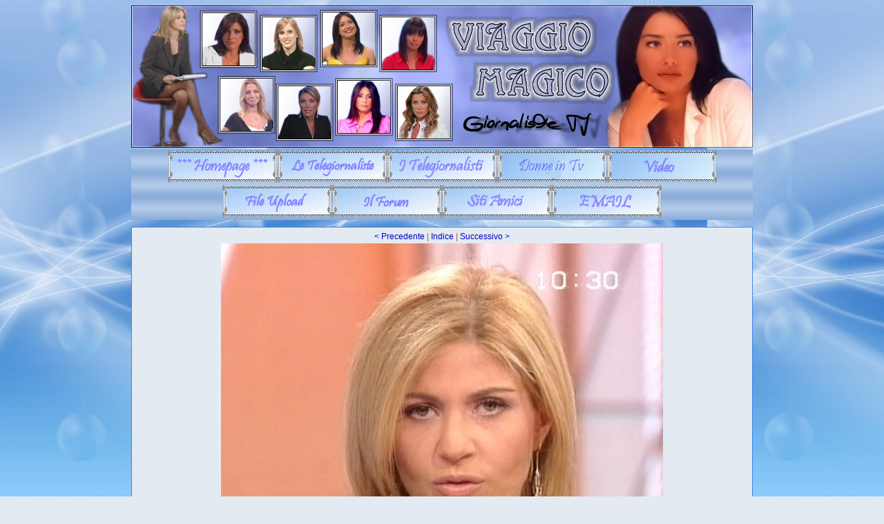

--- FILE ---
content_type: text/html; charset=utf-8
request_url: http://www.viaggiomagico.net/gallery.php?id=8&gid=10&pic=ElsaDiGati097.jpg
body_size: 5393
content:
<!DOCTYPE html PUBLIC "-//W3C//DTD XHTML 1.0 Strict//EN" "http://www.w3.org/TR/xhtml1/DTD/xhtml1-strict.dtd">
<html xmlns="http://www.w3.org/1999/xhtml" xml:lang="it" lang="it">
<head>
<title>Viaggio Magico - Elsa Di Gati Photo Gallery 2003 - 2004 (2)</title>
<meta http-equiv="content-type" content="text/html; charset=utf-8" />
<link rel="StyleSheet" href="/css/style.css" type="text/css" />
<script type="text/javascript" src="/js/mootools.js"></script>

<script type="text/javascript">
var menu_img = ['http://www.viaggiomagico.net/images/home_page.gif','http://www.viaggiomagico.net/images/telegiornaliste.gif','http://www.viaggiomagico.net/images/telegiornalisti.gif','http://www.viaggiomagico.net/images/donne_in_tv.png','http://www.viaggiomagico.net/images/video.png','http://www.viaggiomagico.net/images/upload.gif','http://www.viaggiomagico.net/images/forum.gif','http://www.viaggiomagico.net/images/siti_amici.gif','http://www.viaggiomagico.net/images/email.gif'];
var menu_img_over = ['http://www.viaggiomagico.net/images/home_page-over.gif','http://www.viaggiomagico.net/images/telegiornaliste-over.gif','http://www.viaggiomagico.net/images/telegiornalisti-over.gif','http://www.viaggiomagico.net/images/donne_in_tv-over.png','http://www.viaggiomagico.net/images/video-over.png','http://www.viaggiomagico.net/images/upload-over.gif','http://www.viaggiomagico.net/images/forum-over.gif','http://www.viaggiomagico.net/images/siti_amici-over.gif','http://www.viaggiomagico.net/images/email-over.gif'];
window.addEvent('domready',function(){
	menu_img_over.each(function(img){
		new Asset.image(img);
	});
});

function overMenu(el,over){
	var i = over ? menu_img.indexOf(el.src) : menu_img_over.indexOf(el.src);
	el.src = over ? menu_img_over[i] : menu_img[i];
}
</script>
</head>
<body>
<div id="container">
	<div id="header">
		<a href="/" title="Viaggio Magico"><img src="/images/logo.png" width="900" height="206" alt="Viaggio Magico" /></a>
	</div>
	<div id="menu">
		<ul><li><a href="/" title="Home page di Viaggio Magico"><img src="/images/home_page.gif" width="159" height="48" alt="Home Page" onmouseover="overMenu(this,true);" onmouseout="overMenu(this,false);" /></a></li><li><a href="/telegiornaliste.php" title="Le Telegiornaliste in viaggio con noi"><img src="/images/telegiornaliste.gif" width="159" height="48" alt="Le Telegiornaliste" onmouseover="overMenu(this,true);" onmouseout="overMenu(this,false);" /></a></li><li><a href="/telegiornalisti.php" title="I Telegiornalisti in viaggio con noi"><img src="/images/telegiornalisti.gif" width="159" height="48" alt="I Telegiornalisti" onmouseover="overMenu(this,true);" onmouseout="overMenu(this,false);" /></a></li><li><a href="/personaggi.php" title="Le donne protagoniste in Tv e al cinema"><img src="/images/donne_in_tv.png" width="159" height="48" alt="Donne in TV" onmouseover="overMenu(this,true);" onmouseout="overMenu(this,false);" /></a></li><li><a href="/video.php" title="I Video di Viaggio Magico"><img src="/images/video.png" width="159" height="48" alt="Video" onmouseover="overMenu(this,true);" onmouseout="overMenu(this,false);" /></a></li><li><a href="/upload.php" title="Hard disk virtuale per l&#039;upload delle immagini"><img src="/images/upload.gif" width="159" height="48" alt="File Upload" onmouseover="overMenu(this,true);" onmouseout="overMenu(this,false);" /></a></li><li><a href="https://viaggiomagico.freeforumzone.com/" title="Il Forum del &amp;#171;Viaggio Magico&amp;#187;" target="_blank"><img src="/images/forum.gif" width="159" height="48" alt="Il Forum" onmouseover="overMenu(this,true);" onmouseout="overMenu(this,false);" /></a></li><li><a href="/siti_amici.php" title="I siti amici di &amp;#171;Viaggio Magico&amp;#187;"><img src="/images/siti_amici.gif" width="159" height="48" alt="Siti Amici" onmouseover="overMenu(this,true);" onmouseout="overMenu(this,false);" /></a></li><li><a href="mailto:info@viaggiomagico.net" title="Contatta il Webmaster del sito"><img src="/images/email.gif" width="159" height="48" alt="E-mail" onmouseover="overMenu(this,true);" onmouseout="overMenu(this,false);" /></a></li></ul>
	</div><div class="content-container">
	<div class="gallery">
				<p><a href="gallery.php?id=8&amp;gid=10&amp;pic=ElsaDiGati096.jpg">&lt; Precedente</a> | <a href="gallery.php?id=8&amp;gid=10" title="Elsa Di Gati Photo Gallery 2003 - 2004 (2)">Indice</a> | <a href="gallery.php?id=8&amp;gid=10&amp;pic=ElsaDiGati098.jpg">Successivo &gt;</a>	</p>
				<div><img src="public/gallery/ElsaDiGati1/ElsaDiGati097.jpg" width="640" height="515" alt="Elsa Di Gati" /></div>
		</div></div>
	<div id="footer">
		<p><a href="/" title="Viaggio Magico">Viaggio Magico</a> &#8226; Graphic by <a href="https://www.facebook.com/rugiadadiemozioni" target="_blank">Hidalove</a> &#8226; Web developed by <a href="http://www.matriz.it/" target="_blank" title="Matriz">Matriz</a></p>
		<p id="disclaimer">Questo sito non rappresenta una testata giornalistica in quanto viene aggiornato senza alcuna periodicit&agrave;.<br />Non pu&ograve; pertanto considerarsi un prodotto editoriale ai sensi della legge n. 62 del 7.03.2001.</p>
	</div>
</div>
<script type="text/javascript" src="/public/stats/php-stats.js.php"></script>
<noscript><div><img src="/public/stats/php-stats.php" width="0" height="0" alt="Stats" /></div></noscript>
</body>
</html>